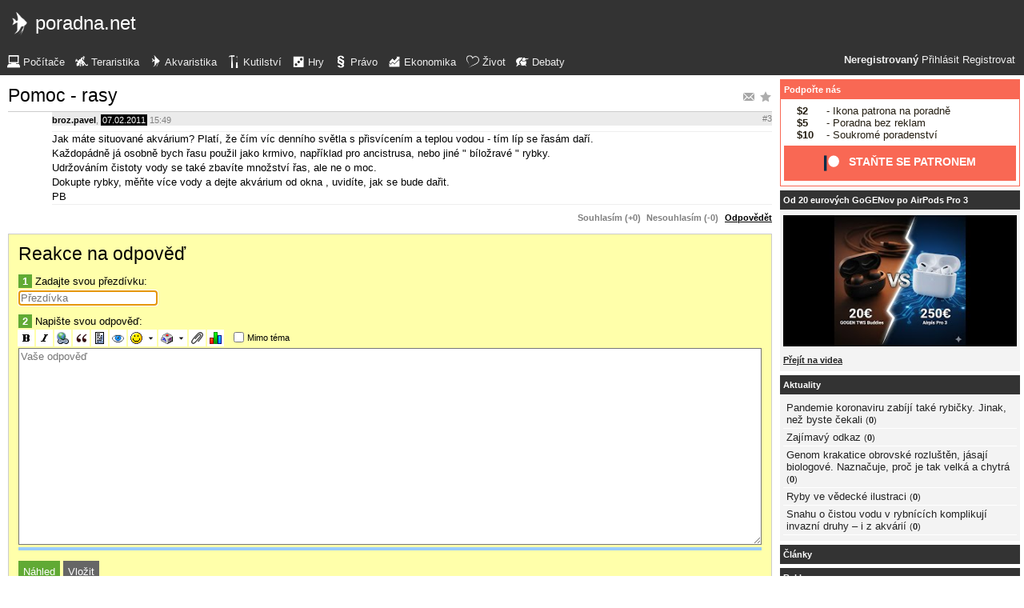

--- FILE ---
content_type: text/html; charset=UTF-8
request_url: https://akva.poradna.net/questions/2201117-pomoc-rasy/2201127/reply
body_size: 5462
content:
<!DOCTYPE html>
		<html>
			<head>
				<meta charset="utf-8" />
				<meta name="viewport" content="width=device-width, initial-scale=1" />
												<title>Reakce na odpověď - poradna.net</title>				<link rel="manifest" href="https://akva.poradna.net/metadata" />				<script>
					document.documentElement.className = 'js';
					___gcfg = {lang: "cs"};
					___pcfg = {"base":"https:\/\/akva.poradna.net\/","common":"https:\/\/static.poradna.net\/"}				</script>
				<script src="https://static.poradna.net/scripts/jquery.min.js"></script>				<link rel="shortcut icon" href="https://akva.poradna.net/favicon.ico?v=2" type="image/x-icon" />				<link rel="icon" href="https://akva.poradna.net/favicon.ico?v=2" type="image/x-icon" />												<link rel="stylesheet" href="https://static.poradna.net/styles/igork.css?v=86" type="text/css" media="screen" />			</head>
			<body id="top" class="cs">
				<header>
								<a href="https://akva.poradna.net/" class="logo" tabindex="-1"><img src="https://static.poradna.net/images/logo/30x30/logo-akva@30x30.light.png" alt="" width="30" height="30" /> <span>poradna.net</span></a>						<div class="navigationPanel">
				            <div class="user">
                                    <b>Neregistrovaný</b>                    <a href="https://akva.poradna.net/questions/2201117-pomoc-rasy/2201127/reply?login">Přihlásit</a>                                            <a href="https://akva.poradna.net/register">Registrovat</a>                                                </div>
						<form method="post">
					<b class="sm box">
						<select name="tab">
															<option value="https://pc.poradna.net/">Počítače</option>															<option value="https://tera.poradna.net/">Teraristika</option>															<option value="https://akva.poradna.net/" selected="1" class="selected">Akvaristika</option>															<option value="https://kutilska.poradna.net/">Kutilství</option>															<option value="https://hry.poradna.net/">Hry</option>															<option value="https://pravo.poradna.net/">Právo</option>															<option value="https://ekonomicka.poradna.net/">Ekonomika</option>															<option value="https://zivot.poradna.net/">Život</option>															<option value="https://debaty.net/">Debaty</option>													</select>
						<input type="submit" class="no-js" name="go-tab" value="&gt;" />
					</b>
					<span class="md lg">
						<ul>
															<li>
																		<a href="https://pc.poradna.net/" tabindex="-1"><img src="https://static.poradna.net/images/logo/30x30/logo-pc@30x30.light.png" alt="" width="16" height="16" /> <span>Počítače</span></a>								</li>
															<li>
																		<a href="https://tera.poradna.net/" tabindex="-1"><img src="https://static.poradna.net/images/logo/30x30/logo-tera@30x30.light.png" alt="" width="16" height="16" /> <span>Teraristika</span></a>								</li>
															<li>
																		<a href="https://akva.poradna.net/" tabindex="-1"><img src="https://static.poradna.net/images/logo/30x30/logo-akva@30x30.light.png" alt="" width="16" height="16" /> <span>Akvaristika</span></a>								</li>
															<li>
																		<a href="https://kutilska.poradna.net/" tabindex="-1"><img src="https://static.poradna.net/images/logo/30x30/logo-kutilska@30x30.light.png" alt="" width="16" height="16" /> <span>Kutilství</span></a>								</li>
															<li>
																		<a href="https://hry.poradna.net/" tabindex="-1"><img src="https://static.poradna.net/images/logo/30x30/logo-hry@30x30.light.png" alt="" width="16" height="16" /> <span>Hry</span></a>								</li>
															<li>
																		<a href="https://pravo.poradna.net/" tabindex="-1"><img src="https://static.poradna.net/images/logo/30x30/logo-pravo@30x30.light.png" alt="" width="16" height="16" /> <span>Právo</span></a>								</li>
															<li>
																		<a href="https://ekonomicka.poradna.net/" tabindex="-1"><img src="https://static.poradna.net/images/logo/30x30/logo-ekonomicka@30x30.light.png" alt="" width="16" height="16" /> <span>Ekonomika</span></a>								</li>
															<li>
																		<a href="https://zivot.poradna.net/" tabindex="-1"><img src="https://static.poradna.net/images/logo/30x30/logo-zivot@30x30.light.png" alt="" width="16" height="16" /> <span>Život</span></a>								</li>
															<li>
																		<a href="https://debaty.net/" tabindex="-1"><img src="https://static.poradna.net/images/logo/30x30/logo-debaty@30x30.light.png" alt="" width="16" height="16" /> <span>Debaty</span></a>								</li>
													</ul>
					</span>
				</form>
							</div>
						</header>
				<div class="row">
					<main>
																<h1 class="heading header">
				<a href="https://akva.poradna.net/questions/2201117-pomoc-rasy/favorite" class="action"><img src="https://static.poradna.net/images/post/action/favorite.png" alt="Přidat otázku mezi oblíbené" title="Přidat otázku mezi oblíbené" width="16" height="16" /></a><a href="https://akva.poradna.net/questions/2201117-pomoc-rasy/subscribe" class="action"><img src="https://static.poradna.net/images/post/action/subscribe.png" alt="Zasílat nové odpovědi e-mailem" title="Zasílat nové odpovědi e-mailem" width="16" height="16" /></a>				<a href="https://akva.poradna.net/questions/2201117-pomoc-rasy#r2201127" tabindex="-1">Pomoc - rasy</a>			</h1>
																			<article id="r2201127" class="scroll reply">					<footer><small> <b class="user-reg"><a href="https://akva.poradna.net/users/5628-broz-pavel" tabindex="-1">broz.pavel</a></b>, <time><span class="p p14y11m" title="Odpověď starší jako 14 roků"><a href="https://akva.poradna.net/questions/2201117-pomoc-rasy?from=2011-02-07" tabindex="-1" rel="nofollow">07.02.2011</a></span> <a href="https://akva.poradna.net/questions/2201117-pomoc-rasy?from=2011-02-07-15.49.28" tabindex="-1" rel="nofollow">15:49</a></time> <a href="https://akva.poradna.net/questions/2201117-pomoc-rasy#r2201127" class="permalink" tabindex="-1" rel="nofollow">#3</a></small></footer>
					<div class="content">
						<div class="body"><p>Jak máte situované akvárium? Platí, že čím víc denního světla s přisvícením a teplou vodou - tím líp se řasám daří.<br />Každopádně já osobně bych řasu použil jako krmivo, například pro ancistrusa, nebo jiné &quot; bíložravé &quot; rybky.<br />Udržováním čistoty vody se také zbavíte množství řas, ale ne o moc.<br />Dokupte rybky, měňte více vody a dejte akvárium od okna , uvidíte, jak se bude dařit.<br />PB</p></div>
											</div>
											<aside class="actions"><small><span class="rating"><a class="rate zero">Souhlasím (+0)</a> <a class="rate zero">Nesouhlasím (-0)</a></span> <a href="https://akva.poradna.net/questions/2201117-pomoc-rasy/2201127/reply">Odpovědět</a></small></aside>
									</article>														<form method="post" enctype="multipart/form-data" class="form" novalidate>
				<h1 class="heading"><a href="https://akva.poradna.net/questions/2201117-pomoc-rasy/2201127/reply" tabindex="-1">Reakce na odpověď</a></h1>				<dl>
					
																	<dt><b>1</b> Zadajte svou přezdívku:</dt>
						<dd><input name="nick" value="" placeholder="Přezdívka" required="required" size="20" maxlength="20" autofocus="1" /></dd>
					
					
					
					<dt><b>2</b> Napište svou odpověď:</dt>
					<dd>			<div class="toolbar">
								<input type="image" name="bold" src="https://static.poradna.net/editor/bold.gif" width="15" height="15" title="Tučné" alt="[b]" tabindex="-1" />				<input type="image" name="italic" src="https://static.poradna.net/editor/italic.gif" width="15" height="15" title="Šikmé" alt="[i]" tabindex="-1" />				<input type="image" name="url" src="https://static.poradna.net/editor/url.gif" width="15" height="15" title="Odkaz" alt="[url]" tabindex="-1" />												<input type="image" name="quote" src="https://static.poradna.net/editor/quote.gif" width="15" height="15" title="Citace" alt="[quote]" tabindex="-1" />				<input type="image" name="code" src="https://static.poradna.net/editor/code.gif" width="15" height="15" title="Kód" alt="[code]" tabindex="-1" />				<input type="image" name="spoiler" src="https://static.poradna.net/editor/spoiler.gif" width="15" height="15" title="Spoiler" alt="[spoiler]" tabindex="-1" />				<span title="Smajlík"><input type="image" name="smiley" src="https://static.poradna.net/editor/smiley.gif" width="15" height="15" alt=":-)" tabindex="-1" /><input type="image" name="smiley-arrow" src="https://static.poradna.net/editor/arrow.gif" width="9" height="15" alt=":-)" tabindex="-1" /></span>								<span title="Mapa znaků"><input type="image" name="charmap" src="https://static.poradna.net/editor/charmap.gif" width="15" height="15" alt="€" tabindex="-1" /><input type="image" name="charmap-arrow" src="https://static.poradna.net/editor/arrow.gif" width="9" height="15" alt="€" tabindex="-1" /></span>				<input type="image" name="attachment" src="https://static.poradna.net/editor/attachment.gif" width="15" height="15" title="Příloha" alt="Příloha" tabindex="-1" />				<input type="image" name="poll" src="https://static.poradna.net/editor/poll.gif" width="15" height="15" title="Anketa" alt="Anketa" tabindex="-1" />				<label class="toggle"><input type="checkbox" name="offtopic" /> <small>Mimo téma</small></label>			</div>
			<textarea name="text" class="editor" placeholder="Vaše odpověď" required="required" cols="80" rows="16" data-maxlength="4000"></textarea>			<script src="https://static.poradna.net/scripts/jquery.ste.js?v=3"></script>			<script src="https://static.poradna.net/scripts/jquery.editor.js?v2"></script>			<script>$('textarea.editor').editor()</script>		</dd>

					
					
										<dt class="www"><b>3</b> Pokud chcete dostat ban, zadejte libovolný text:</dt>
					<dd class="www"><input name="www" placeholder="Nevyplňujte" /></dd>
				</dl>
								<p>
										<input type="hidden" name="token" value="ja98n5iqccfpn4uujlw" />					<input type="submit" name="preview" value="Náhled" class="button button-primary" />										<input type="submit" name="reply" value="Vložit" class="button " />									</p>
			</form>
					<p class="actions">
				<a href="https://akva.poradna.net/">Zpět do poradny</a>			</p>
								                        <div class="rklm" style="width:728px;height:90px">
                            <script async
                                src="//pagead2.googlesyndication.com/pagead/js/adsbygoogle.js"
                                data-ad-client="ca-pub-6230057785205801"></script>
                            <ins class="adsbygoogle"
                                style="display:block;max-width:728px;width:100%;height:90px"
                                data-ad-client="ca-pub-6230057785205801"
                                data-ad-slot="8778588826"></ins>
                            <script>
                            (adsbygoogle = window.adsbygoogle || []).push({});
                            </script>
                        </div>
                    					</main>
					<aside>
													<div class="patreon">
								<h5><a href="https://www.patreon.com/poradna">Podpořte nás</a></h5>								<ul>
									<li><b>$2</b> - Ikona patrona na poradně</li>
									<li><b>$5</b> - Poradna bez reklam</li>
									<li><b>$10</b> - Soukromé poradenství</li>
								</ul>
								<p class="actions">
									<a href="https://www.patreon.com/poradna">
										<svg width="1.5rem" height="1.5rem" viewBox="0 0 569 546" version="1.1" xmlns="http://www.w3.org/2000/svg">
											<title>Patreon logo</title>
											<g>
												<circle cx="362.589996" cy="204.589996" data-fill="1" r="204.589996"></circle>
												<rect data-fill="2" height="545.799988" width="100" x="0" y="0"></rect>
											</g>
										</svg>
										<span>Staňte se patronem</span>
									</a>
								</p>
							</div>
																						<div>
									<h5><a href="https://www.youtube.com/watch?v=CU9qhHcoPUI">Od 20 eurových GoGENov po AirPods Pro 3</a></h5>									<p><a href="https://www.youtube.com/watch?v=CU9qhHcoPUI"><img src="https://static.poradna.net/images/youtube/CU9qhHcoPUI.jpg" alt="" /></a></p>									<p class="actions"><a href="https://www.youtube.com/channel/UCilrIiMxHyRCzJys7h3IkxQ/videos">Přejít na videa</a></p>								</div>
														<div class="flashes">
										<h5><a href="https://akva.poradna.net/flashes">Aktuality</a></h5>					<ul class="separated">
									<li>
						<a href="https://akva.poradna.net/flashes/3010159-pandemie-koronaviru-zabiji-take-rybicky-jinak-nez-byste-cekali">Pandemie koronaviru zabíjí také rybičky. Jinak, než byste čekali</a>						<span class="comments">
							(<b><a href="https://akva.poradna.net/flashes/3010159-pandemie-koronaviru-zabiji-take-rybicky-jinak-nez-byste-cekali">0</a></b>)
						</span>
					</li>
									<li>
						<a href="https://akva.poradna.net/flashes/2976189-zajimavy-odkaz">Zajímavý odkaz</a>						<span class="comments">
							(<b><a href="https://akva.poradna.net/flashes/2976189-zajimavy-odkaz">0</a></b>)
						</span>
					</li>
									<li>
						<a href="https://akva.poradna.net/flashes/2973733-genom-krakatice-obrovske-rozlusten-jasaji-biologove-naznacuje-proc-je-tak-velka-a-chytra">Genom krakatice obrovské rozluštěn, jásají biologové. Naznačuje, proč je tak velká a chytrá</a>						<span class="comments">
							(<b><a href="https://akva.poradna.net/flashes/2973733-genom-krakatice-obrovske-rozlusten-jasaji-biologove-naznacuje-proc-je-tak-velka-a-chytra">0</a></b>)
						</span>
					</li>
									<li>
						<a href="https://akva.poradna.net/flashes/2960847-ryby-ve-vedecke-ilustraci">Ryby ve vědecké ilustraci</a>						<span class="comments">
							(<b><a href="https://akva.poradna.net/flashes/2960847-ryby-ve-vedecke-ilustraci">0</a></b>)
						</span>
					</li>
									<li>
						<a href="https://akva.poradna.net/flashes/2946102-snahu-o-cistou-vodu-v-rybnicich-komplikuji-invazni-druhy-i-z-akvarii">Snahu o čistou vodu v rybnících komplikují invazní druhy – i z akvárií</a>						<span class="comments">
							(<b><a href="https://akva.poradna.net/flashes/2946102-snahu-o-cistou-vodu-v-rybnicich-komplikuji-invazni-druhy-i-z-akvarii">0</a></b>)
						</span>
					</li>
							</ul>
											</div>
														<div class="articles">
										<h5><a href="https://akva.poradna.net/articles">Články</a></h5>											</div>
							                        <div>
                            <h5>Reklama</h5>
                            <div class="rklm" style="width:300px;height:600px">
                                <script async
                                    src="//pagead2.googlesyndication.com/pagead/js/adsbygoogle.js"
                                    data-ad-client="ca-pub-6230057785205801"></script>
                                <ins class="adsbygoogle"
                                    style="display:inline-block;width:300px;height:600px"
                                    data-ad-client="ca-pub-6230057785205801"
                                    data-ad-slot="7171414563"></ins>
                                <script>
                                (adsbygoogle = window.adsbygoogle || []).push({});
                                </script>
                            </div>
                        </div>
                    										<form method="post">
				<div class="categories">
					<h5>Kategorie</h5>
					<ul>
													<li class="lvl0">								<label>
									<input type="checkbox" name="category-54" checked="1" />									<a href="https://akva.poradna.net/?category=54-starting" tabindex="-1" rel="nofollow">Začínáme</a>								</label>
							</li>													<li class="lvl0">								<label>
									<input type="checkbox" name="category-55" checked="1" />									<a href="https://akva.poradna.net/?category=55-boast" tabindex="-1" rel="nofollow">Pochlubte se</a>								</label>
							</li>													<li class="lvl0">								<label>
									<input type="checkbox" name="category-56" checked="1" />									<a href="https://akva.poradna.net/?category=56-aquaria" tabindex="-1" rel="nofollow">Akvária</a>								</label>
							</li>													<li class="lvl0">								<label>
									<input type="checkbox" name="category-57" checked="1" />									<a href="https://akva.poradna.net/?category=57-technics" tabindex="-1" rel="nofollow">Technika</a>								</label>
							</li>													<li class="lvl0">								<label>
									<input type="checkbox" name="category-58" checked="1" />									<a href="https://akva.poradna.net/?category=58-chemistry" tabindex="-1" rel="nofollow">Chemie a úprava vody</a>								</label>
							</li>													<li class="lvl0">								<label>
									<input type="checkbox" name="category-59" checked="1" />									<a href="https://akva.poradna.net/?category=59-plants" tabindex="-1" rel="nofollow">Rostliny</a>								</label>
							</li>													<li class="lvl0">								<label>
									<input type="checkbox" name="category-60" checked="1" />									<a href="https://akva.poradna.net/?category=60-algae" tabindex="-1" rel="nofollow">Řasy</a>								</label>
							</li>													<li class="lvl0">								<label>
									<input type="checkbox" name="category-61" checked="1" />									<a href="https://akva.poradna.net/?category=61-fishes" tabindex="-1" rel="nofollow">Ryby</a>								</label>
							</li>													<li class="lvl1">								<label>
									<input type="checkbox" name="category-62" checked="1" />									<a href="https://akva.poradna.net/?category=62-freshwater" tabindex="-1" rel="nofollow">Sladkovodní</a>								</label>
							</li>													<li class="lvl1">								<label>
									<input type="checkbox" name="category-63" checked="1" />									<a href="https://akva.poradna.net/?category=63-saltwater" tabindex="-1" rel="nofollow">Mořské</a>								</label>
							</li>													<li class="lvl1">								<label>
									<input type="checkbox" name="category-64" checked="1" />									<a href="https://akva.poradna.net/?category=64-pool" tabindex="-1" rel="nofollow">Bazénové</a>								</label>
							</li>													<li class="lvl0">								<label>
									<input type="checkbox" name="category-65" checked="1" />									<a href="https://akva.poradna.net/?category=65-aquatics" tabindex="-1" rel="nofollow">Ostatní obyvatelé akvária</a>								</label>
							</li>													<li class="lvl0">								<label>
									<input type="checkbox" name="category-66" checked="1" />									<a href="https://akva.poradna.net/?category=66-expositions" tabindex="-1" rel="nofollow">Burzy a výstavy</a>								</label>
							</li>													<li class="lvl0">								<label>
									<input type="checkbox" name="category-67" checked="1" />									<a href="https://akva.poradna.net/?category=67-feedstuffs" tabindex="-1" rel="nofollow">Krmiva</a>								</label>
							</li>													<li class="lvl0">								<label>
									<input type="checkbox" name="category-68" checked="1" />									<a href="https://akva.poradna.net/?category=68-diseases" tabindex="-1" rel="nofollow">Nemoci</a>								</label>
							</li>													<li class="lvl0">								<label>
									<input type="checkbox" name="category-69" checked="1" />									<a href="https://akva.poradna.net/?category=69-chat" tabindex="-1" rel="nofollow">Pokec</a>								</label>
							</li>											</ul>
					<p class="submits">
						<input type="submit" name="select-categories" value="Vybrat" />						<input type="submit" name="all-categories" value="Všechny" />					</p>
				</div>
			</form>
																				</aside>
				</div>
				<footer>
							<div class="menus">
			<div class="domains">
				<h5>Všechny poradny</h5>
				<ul>
																	<li>
														<a href="https://pc.poradna.net/" tabindex="-1"><img src="https://static.poradna.net/images/logo/30x30/logo-pc@30x30.light.png" alt="" width="16" height="16" /> <span>Počítače</span></a>						</li>
																	<li>
														<a href="https://tera.poradna.net/" tabindex="-1"><img src="https://static.poradna.net/images/logo/30x30/logo-tera@30x30.light.png" alt="" width="16" height="16" /> <span>Teraristika</span></a>						</li>
																	<li>
														<a href="https://akva.poradna.net/" tabindex="-1"><img src="https://static.poradna.net/images/logo/30x30/logo-akva@30x30.light.png" alt="" width="16" height="16" /> <span>Akvaristika</span></a>						</li>
																	<li>
														<a href="https://kutilska.poradna.net/" tabindex="-1"><img src="https://static.poradna.net/images/logo/30x30/logo-kutilska@30x30.light.png" alt="" width="16" height="16" /> <span>Kutilství</span></a>						</li>
																		</ul><ul>
												<li>
														<a href="https://hry.poradna.net/" tabindex="-1"><img src="https://static.poradna.net/images/logo/30x30/logo-hry@30x30.light.png" alt="" width="16" height="16" /> <span>Hry</span></a>						</li>
																	<li>
														<a href="https://pravo.poradna.net/" tabindex="-1"><img src="https://static.poradna.net/images/logo/30x30/logo-pravo@30x30.light.png" alt="" width="16" height="16" /> <span>Právo</span></a>						</li>
																	<li>
														<a href="https://ekonomicka.poradna.net/" tabindex="-1"><img src="https://static.poradna.net/images/logo/30x30/logo-ekonomicka@30x30.light.png" alt="" width="16" height="16" /> <span>Ekonomika</span></a>						</li>
																	<li>
														<a href="https://zivot.poradna.net/" tabindex="-1"><img src="https://static.poradna.net/images/logo/30x30/logo-zivot@30x30.light.png" alt="" width="16" height="16" /> <span>Život</span></a>						</li>
																		</ul><ul>
												<li>
														<a href="https://debaty.net/" tabindex="-1"><img src="https://static.poradna.net/images/logo/30x30/logo-debaty@30x30.light.png" alt="" width="16" height="16" /> <span>Debaty</span></a>						</li>
														</ul>
			</div>
			<div class="wrapper">
				<div class="socials">
					<h5>Sociální sítě</h5>
					<ul>
						<li><a href="https://www.facebook.com/poradna.net/" tabindex="-1"><img src="https://static.poradna.net/images/facebook@16x16.light.png" alt="" width="16" height="16" /> <span>Facebook</span></a></li>
						<li><a href="https://twitter.com/poradna_net" tabindex="-1"><img src="https://static.poradna.net/images/twitter@16x16.light.png" alt="" width="16" height="16" /> <span>Twitter</span></a></li>
					</ul>
				</div>
				<div class="links">
					<h5>Ostatní odkazy</h5>
					<ul>
						<li><a href="https://akva.poradna.net/info/terms">Pravidla</a></li>
						<li><a href="https://akva.poradna.net/info/advertising">Reklama</a></li>
						<li><a href="https://akva.poradna.net/info/support">Podpořte nás</a></li>
						<li><a href="https://akva.poradna.net/info/faq">FAQ</a></li>
						<li><a href="https://akva.poradna.net/info/contact">Kontakt</a></li>
						<li><a href="https://akva.poradna.net/info/gdpr">Prohlášení o ochraně osobních údajů</a></li>
					</ul>
				</div>
			</div>
		</div>
		<p>
			© 2005-2026 Poradna.net – <a href="mailto:info@poradna.net">info@poradna.net</a>,
			<span>23 ms</span>
		</p>
						</footer>
				<script src="https://static.poradna.net/scripts/jquery.lightbox.js"></script>				<script src="https://static.poradna.net/scripts/jquery.spoiler.js"></script>				<script src="https://static.poradna.net/scripts/script.js?v=11"></script>									<script>var sc_project=1217036,sc_invisible=1,sc_partition=10,sc_security="9a9d3762",sc_img,sc_time_difference,sc_time,sc_date,sc_call;</script>
					<script src="https://www.statcounter.com/counter/counter.js"></script>					<noscript><img src="https://c11.statcounter.com/counter.php?sc_project=1217036&amp;java=0&amp;security=9a9d3762&amp;invisible=1" alt="" /></noscript>					<img src="https://toplist.cz/dot.asp?id=577397" alt="" width="1" height="1" />					<script>
					var _gaq = _gaq || [];
					_gaq.push(['_setAccount', 'UA-19384824-1']);
					_gaq.push(['_setDomainName', '.poradna.net']);
					_gaq.push(['_trackPageview']);
					(function() {
						var ga = document.createElement('script'); ga.type = 'text/javascript'; ga.async = true;
						ga.src = ('https:' == document.location.protocol ? 'https://ssl' : 'http://www') + '.google-analytics.com/ga.js';
						var s = document.getElementsByTagName('script')[0]; s.parentNode.insertBefore(ga, s);
					})();
					</script>
							</body>
		</html>


--- FILE ---
content_type: text/html; charset=utf-8
request_url: https://www.google.com/recaptcha/api2/aframe
body_size: 266
content:
<!DOCTYPE HTML><html><head><meta http-equiv="content-type" content="text/html; charset=UTF-8"></head><body><script nonce="MLcx3l0rDScuOiXBcHAG6g">/** Anti-fraud and anti-abuse applications only. See google.com/recaptcha */ try{var clients={'sodar':'https://pagead2.googlesyndication.com/pagead/sodar?'};window.addEventListener("message",function(a){try{if(a.source===window.parent){var b=JSON.parse(a.data);var c=clients[b['id']];if(c){var d=document.createElement('img');d.src=c+b['params']+'&rc='+(localStorage.getItem("rc::a")?sessionStorage.getItem("rc::b"):"");window.document.body.appendChild(d);sessionStorage.setItem("rc::e",parseInt(sessionStorage.getItem("rc::e")||0)+1);localStorage.setItem("rc::h",'1768843888655');}}}catch(b){}});window.parent.postMessage("_grecaptcha_ready", "*");}catch(b){}</script></body></html>